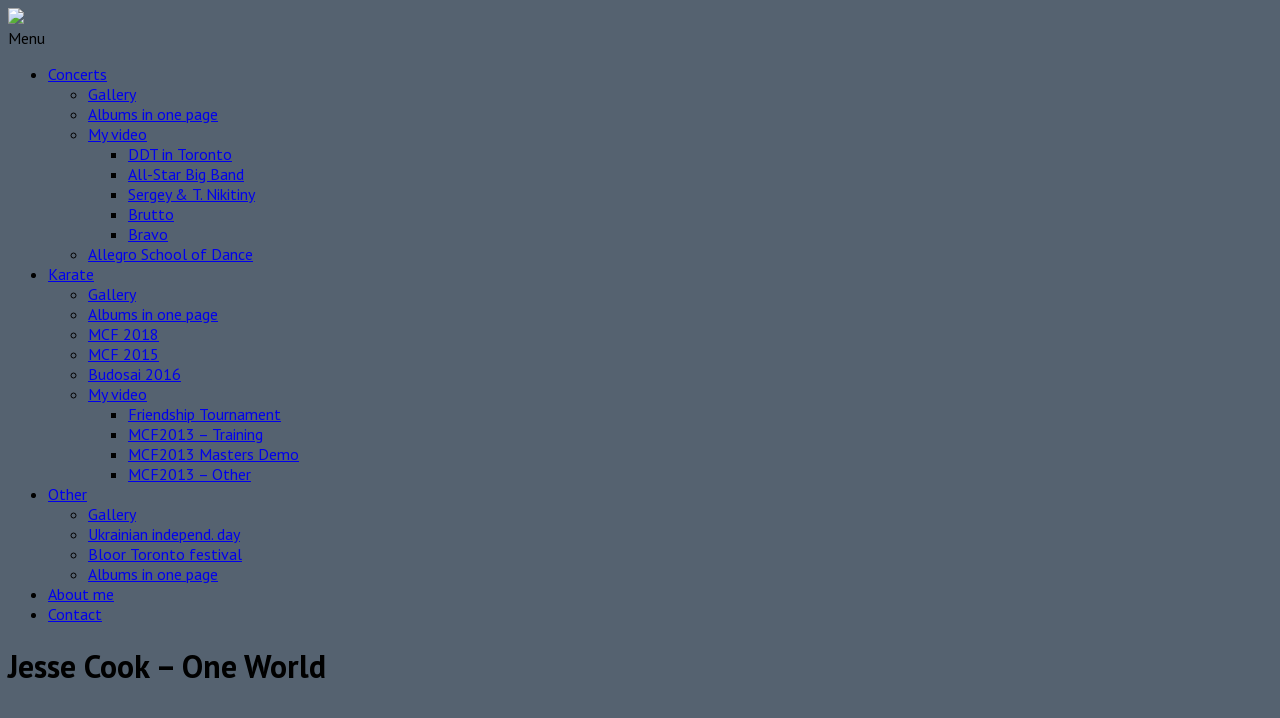

--- FILE ---
content_type: text/html; charset=UTF-8
request_url: https://r-lerman.ca/portfolio/jesse-cook/
body_size: 10779
content:
<!DOCTYPE html PUBLIC "-//W3C//DTD XHTML 1.0 Strict//EN" "http://www.w3.org/TR/xhtml1/DTD/xhtml1-strict.dtd">
<html xmlns="http://www.w3.org/1999/xhtml" lang="en-US">
<head>
	
<meta http-equiv="Content-Type"
	content="text/html; charset=UTF-8" />
<title>
Jesse Cook - One World - Roman Boldyrev Photography</title>
	
<!-- Description meta-->
<meta name="description" content="" />

<!-- Keywords-->
<meta name="keywords" content="Oakville events photographers, photographers in Oakville, sports games photography, dance performances photography, concerts photography, events photography, life event photography" />

	<!-- Mobile Devices Viewport Resset-->
	<meta name="viewport" content="width=device-width, initial-scale=0.9, maximum-scale=1">
	<meta name="apple-mobile-web-app-capable" content="yes">


<meta property="og:image" content="https://r-lerman.ca/wp-content/uploads/2016/01/Jesse-Cook-One-World-Oakville-18.12.2015-22.jpg"/><meta property="og:title" content="Jesse Cook - One World"/><meta property="og:url" content="https://r-lerman.ca/portfolio/jesse-cook/"/>
<!-- 
<link rel="alternate" type="application/rss+xml" title="Roman Boldyrev Photography RSS" href="https://r-lerman.ca/feed/" />
-->

<link rel="pingback" href="https://r-lerman.ca/xmlrpc.php" />
<link rel="stylesheet" href="https://r-lerman.ca/wp-content/themes/photolux/css/prettyPhoto.css" type="text/css" media="screen" charset="utf-8" />
<link rel="stylesheet" href="https://r-lerman.ca/wp-content/themes/photolux/css/nivo-slider.css" type="text/css" media="screen" charset="utf-8" />

<!--Google fonts-->
<link href='https://fonts.googleapis.com/css?family=PT+Sans:400,700' rel='stylesheet' type='text/css' />

<link rel="stylesheet" href="https://r-lerman.ca/wp-content/themes/photolux/style.css" type="text/css" media="screen" />
	<link rel="stylesheet" href="https://r-lerman.ca/wp-content/themes/photolux/css/dark-transparent-skin.css" type="text/css" media="screen" charset="utf-8" />
<!-- Custom Theme CSS -->
<style type="text/css">body {background-color:#556270;}h1,h2,h3,h4,h5,h6,.accordion-description a,#content-container .wp-pagenavi,#portfolio-categories ul li.selected,.table-title td,.table-description strong,table th,.tabs a{font-family:"PT Sans", "Arial Narrow", Verdana, Geneva, sans-serif;}body, .content-box .post-info{font-family:"PT Sans", "Arial Narrow", Verdana, Geneva, sans-serif;}#portfolio-categories{
margin-top:7px;
margin-bottom:20px;
}
 
#portfolio-categories ul {
display:block;
border-radius:3px;
}
 
#filter-btn{
visibility:hidden;
margin-left:-17px;
}

p.small
{
	margin: 10px 0;
}

.page #content-container {
    max-width: 980px !important;
}
.single-post #content-container {
    max-width: 980px !important;
}</style><link rel="shortcut icon" type="image/x-icon" href="https://r-lerman.ca/wp-content/pictures/rlerma_favicon.ico" />

<link rel="stylesheet" href="https://r-lerman.ca/wp-content/themes/photolux/css/responsive.css" type="text/css" media="screen" charset="utf-8" />
<meta name='robots' content='index, follow, max-image-preview:large, max-snippet:-1, max-video-preview:-1' />
	<style>img:is([sizes="auto" i], [sizes^="auto," i]) { contain-intrinsic-size: 3000px 1500px }</style>
	
	<!-- This site is optimized with the Yoast SEO plugin v26.3 - https://yoast.com/wordpress/plugins/seo/ -->
	<title>Jesse Cook - One World - Roman Boldyrev Photography</title>
	<link rel="canonical" href="https://r-lerman.ca/portfolio/jesse-cook/" />
	<meta property="og:locale" content="en_US" />
	<meta property="og:type" content="article" />
	<meta property="og:title" content="Jesse Cook - One World - Roman Boldyrev Photography" />
	<meta property="og:description" content="Oakville Centre for the Performing Arts, December 18, 2015. Band: Jesse Cook, Chris Church, Nicolas Hernandez, Chendy Leon Arocha and Dennis Mohammed All pictures: flic.kr/s/aHskrjzE34" />
	<meta property="og:url" content="https://r-lerman.ca/portfolio/jesse-cook/" />
	<meta property="og:site_name" content="Roman Boldyrev Photography" />
	<meta property="article:modified_time" content="2024-05-24T23:47:27+00:00" />
	<meta property="og:image" content="https://r-lerman.ca/wp-content/uploads/2016/01/Jesse-Cook-One-World-Oakville-18.12.2015-22-893x600.jpg" />
	<meta name="twitter:label1" content="Est. reading time" />
	<meta name="twitter:data1" content="1 minute" />
	<script type="application/ld+json" class="yoast-schema-graph">{"@context":"https://schema.org","@graph":[{"@type":"WebPage","@id":"https://r-lerman.ca/portfolio/jesse-cook/","url":"https://r-lerman.ca/portfolio/jesse-cook/","name":"Jesse Cook - One World - Roman Boldyrev Photography","isPartOf":{"@id":"https://r-lerman.ca/#website"},"datePublished":"2016-01-07T04:59:09+00:00","dateModified":"2024-05-24T23:47:27+00:00","breadcrumb":{"@id":"https://r-lerman.ca/portfolio/jesse-cook/#breadcrumb"},"inLanguage":"en-US","potentialAction":[{"@type":"ReadAction","target":["https://r-lerman.ca/portfolio/jesse-cook/"]}]},{"@type":"BreadcrumbList","@id":"https://r-lerman.ca/portfolio/jesse-cook/#breadcrumb","itemListElement":[{"@type":"ListItem","position":1,"name":"Home","item":"https://r-lerman.ca/"},{"@type":"ListItem","position":2,"name":"Jesse Cook &#8211; One World"}]},{"@type":"WebSite","@id":"https://r-lerman.ca/#website","url":"https://r-lerman.ca/","name":"Roman Boldyrev Photography","description":"","publisher":{"@id":"https://r-lerman.ca/#/schema/person/5dab12e03f72696ecf60b555504d01e0"},"potentialAction":[{"@type":"SearchAction","target":{"@type":"EntryPoint","urlTemplate":"https://r-lerman.ca/?s={search_term_string}"},"query-input":{"@type":"PropertyValueSpecification","valueRequired":true,"valueName":"search_term_string"}}],"inLanguage":"en-US"},{"@type":["Person","Organization"],"@id":"https://r-lerman.ca/#/schema/person/5dab12e03f72696ecf60b555504d01e0","name":"Roman Boldyrev","image":{"@type":"ImageObject","inLanguage":"en-US","@id":"https://r-lerman.ca/#/schema/person/image/","url":"https://secure.gravatar.com/avatar/4b7ff0d98a4704dad8458a46d3b1fdb31b5a3bd2ec7011d983a8362fe1a9c7aa?s=96&d=mm&r=g","contentUrl":"https://secure.gravatar.com/avatar/4b7ff0d98a4704dad8458a46d3b1fdb31b5a3bd2ec7011d983a8362fe1a9c7aa?s=96&d=mm&r=g","caption":"Roman Boldyrev"},"logo":{"@id":"https://r-lerman.ca/#/schema/person/image/"}}]}</script>
	<!-- / Yoast SEO plugin. -->


<link rel="alternate" type="application/rss+xml" title="Roman Boldyrev Photography &raquo; Feed" href="https://r-lerman.ca/feed/" />
<link rel="alternate" type="application/rss+xml" title="Roman Boldyrev Photography &raquo; Comments Feed" href="https://r-lerman.ca/comments/feed/" />
<link rel="alternate" type="application/rss+xml" title="Roman Boldyrev Photography &raquo; Jesse Cook &#8211; One World Comments Feed" href="https://r-lerman.ca/portfolio/jesse-cook/feed/" />
<script type="text/javascript">
/* <![CDATA[ */
window._wpemojiSettings = {"baseUrl":"https:\/\/s.w.org\/images\/core\/emoji\/16.0.1\/72x72\/","ext":".png","svgUrl":"https:\/\/s.w.org\/images\/core\/emoji\/16.0.1\/svg\/","svgExt":".svg","source":{"concatemoji":"https:\/\/r-lerman.ca\/wp-includes\/js\/wp-emoji-release.min.js?ver=c5cf28928c518e2bf834889c87cc6c15"}};
/*! This file is auto-generated */
!function(s,n){var o,i,e;function c(e){try{var t={supportTests:e,timestamp:(new Date).valueOf()};sessionStorage.setItem(o,JSON.stringify(t))}catch(e){}}function p(e,t,n){e.clearRect(0,0,e.canvas.width,e.canvas.height),e.fillText(t,0,0);var t=new Uint32Array(e.getImageData(0,0,e.canvas.width,e.canvas.height).data),a=(e.clearRect(0,0,e.canvas.width,e.canvas.height),e.fillText(n,0,0),new Uint32Array(e.getImageData(0,0,e.canvas.width,e.canvas.height).data));return t.every(function(e,t){return e===a[t]})}function u(e,t){e.clearRect(0,0,e.canvas.width,e.canvas.height),e.fillText(t,0,0);for(var n=e.getImageData(16,16,1,1),a=0;a<n.data.length;a++)if(0!==n.data[a])return!1;return!0}function f(e,t,n,a){switch(t){case"flag":return n(e,"\ud83c\udff3\ufe0f\u200d\u26a7\ufe0f","\ud83c\udff3\ufe0f\u200b\u26a7\ufe0f")?!1:!n(e,"\ud83c\udde8\ud83c\uddf6","\ud83c\udde8\u200b\ud83c\uddf6")&&!n(e,"\ud83c\udff4\udb40\udc67\udb40\udc62\udb40\udc65\udb40\udc6e\udb40\udc67\udb40\udc7f","\ud83c\udff4\u200b\udb40\udc67\u200b\udb40\udc62\u200b\udb40\udc65\u200b\udb40\udc6e\u200b\udb40\udc67\u200b\udb40\udc7f");case"emoji":return!a(e,"\ud83e\udedf")}return!1}function g(e,t,n,a){var r="undefined"!=typeof WorkerGlobalScope&&self instanceof WorkerGlobalScope?new OffscreenCanvas(300,150):s.createElement("canvas"),o=r.getContext("2d",{willReadFrequently:!0}),i=(o.textBaseline="top",o.font="600 32px Arial",{});return e.forEach(function(e){i[e]=t(o,e,n,a)}),i}function t(e){var t=s.createElement("script");t.src=e,t.defer=!0,s.head.appendChild(t)}"undefined"!=typeof Promise&&(o="wpEmojiSettingsSupports",i=["flag","emoji"],n.supports={everything:!0,everythingExceptFlag:!0},e=new Promise(function(e){s.addEventListener("DOMContentLoaded",e,{once:!0})}),new Promise(function(t){var n=function(){try{var e=JSON.parse(sessionStorage.getItem(o));if("object"==typeof e&&"number"==typeof e.timestamp&&(new Date).valueOf()<e.timestamp+604800&&"object"==typeof e.supportTests)return e.supportTests}catch(e){}return null}();if(!n){if("undefined"!=typeof Worker&&"undefined"!=typeof OffscreenCanvas&&"undefined"!=typeof URL&&URL.createObjectURL&&"undefined"!=typeof Blob)try{var e="postMessage("+g.toString()+"("+[JSON.stringify(i),f.toString(),p.toString(),u.toString()].join(",")+"));",a=new Blob([e],{type:"text/javascript"}),r=new Worker(URL.createObjectURL(a),{name:"wpTestEmojiSupports"});return void(r.onmessage=function(e){c(n=e.data),r.terminate(),t(n)})}catch(e){}c(n=g(i,f,p,u))}t(n)}).then(function(e){for(var t in e)n.supports[t]=e[t],n.supports.everything=n.supports.everything&&n.supports[t],"flag"!==t&&(n.supports.everythingExceptFlag=n.supports.everythingExceptFlag&&n.supports[t]);n.supports.everythingExceptFlag=n.supports.everythingExceptFlag&&!n.supports.flag,n.DOMReady=!1,n.readyCallback=function(){n.DOMReady=!0}}).then(function(){return e}).then(function(){var e;n.supports.everything||(n.readyCallback(),(e=n.source||{}).concatemoji?t(e.concatemoji):e.wpemoji&&e.twemoji&&(t(e.twemoji),t(e.wpemoji)))}))}((window,document),window._wpemojiSettings);
/* ]]> */
</script>

<style id='wp-emoji-styles-inline-css' type='text/css'>

	img.wp-smiley, img.emoji {
		display: inline !important;
		border: none !important;
		box-shadow: none !important;
		height: 1em !important;
		width: 1em !important;
		margin: 0 0.07em !important;
		vertical-align: -0.1em !important;
		background: none !important;
		padding: 0 !important;
	}
</style>
<link rel='stylesheet' id='wp-block-library-css' href='https://r-lerman.ca/wp-includes/css/dist/block-library/style.min.css?ver=c5cf28928c518e2bf834889c87cc6c15' type='text/css' media='all' />
<style id='classic-theme-styles-inline-css' type='text/css'>
/*! This file is auto-generated */
.wp-block-button__link{color:#fff;background-color:#32373c;border-radius:9999px;box-shadow:none;text-decoration:none;padding:calc(.667em + 2px) calc(1.333em + 2px);font-size:1.125em}.wp-block-file__button{background:#32373c;color:#fff;text-decoration:none}
</style>
<style id='global-styles-inline-css' type='text/css'>
:root{--wp--preset--aspect-ratio--square: 1;--wp--preset--aspect-ratio--4-3: 4/3;--wp--preset--aspect-ratio--3-4: 3/4;--wp--preset--aspect-ratio--3-2: 3/2;--wp--preset--aspect-ratio--2-3: 2/3;--wp--preset--aspect-ratio--16-9: 16/9;--wp--preset--aspect-ratio--9-16: 9/16;--wp--preset--color--black: #000000;--wp--preset--color--cyan-bluish-gray: #abb8c3;--wp--preset--color--white: #ffffff;--wp--preset--color--pale-pink: #f78da7;--wp--preset--color--vivid-red: #cf2e2e;--wp--preset--color--luminous-vivid-orange: #ff6900;--wp--preset--color--luminous-vivid-amber: #fcb900;--wp--preset--color--light-green-cyan: #7bdcb5;--wp--preset--color--vivid-green-cyan: #00d084;--wp--preset--color--pale-cyan-blue: #8ed1fc;--wp--preset--color--vivid-cyan-blue: #0693e3;--wp--preset--color--vivid-purple: #9b51e0;--wp--preset--gradient--vivid-cyan-blue-to-vivid-purple: linear-gradient(135deg,rgba(6,147,227,1) 0%,rgb(155,81,224) 100%);--wp--preset--gradient--light-green-cyan-to-vivid-green-cyan: linear-gradient(135deg,rgb(122,220,180) 0%,rgb(0,208,130) 100%);--wp--preset--gradient--luminous-vivid-amber-to-luminous-vivid-orange: linear-gradient(135deg,rgba(252,185,0,1) 0%,rgba(255,105,0,1) 100%);--wp--preset--gradient--luminous-vivid-orange-to-vivid-red: linear-gradient(135deg,rgba(255,105,0,1) 0%,rgb(207,46,46) 100%);--wp--preset--gradient--very-light-gray-to-cyan-bluish-gray: linear-gradient(135deg,rgb(238,238,238) 0%,rgb(169,184,195) 100%);--wp--preset--gradient--cool-to-warm-spectrum: linear-gradient(135deg,rgb(74,234,220) 0%,rgb(151,120,209) 20%,rgb(207,42,186) 40%,rgb(238,44,130) 60%,rgb(251,105,98) 80%,rgb(254,248,76) 100%);--wp--preset--gradient--blush-light-purple: linear-gradient(135deg,rgb(255,206,236) 0%,rgb(152,150,240) 100%);--wp--preset--gradient--blush-bordeaux: linear-gradient(135deg,rgb(254,205,165) 0%,rgb(254,45,45) 50%,rgb(107,0,62) 100%);--wp--preset--gradient--luminous-dusk: linear-gradient(135deg,rgb(255,203,112) 0%,rgb(199,81,192) 50%,rgb(65,88,208) 100%);--wp--preset--gradient--pale-ocean: linear-gradient(135deg,rgb(255,245,203) 0%,rgb(182,227,212) 50%,rgb(51,167,181) 100%);--wp--preset--gradient--electric-grass: linear-gradient(135deg,rgb(202,248,128) 0%,rgb(113,206,126) 100%);--wp--preset--gradient--midnight: linear-gradient(135deg,rgb(2,3,129) 0%,rgb(40,116,252) 100%);--wp--preset--font-size--small: 13px;--wp--preset--font-size--medium: 20px;--wp--preset--font-size--large: 36px;--wp--preset--font-size--x-large: 42px;--wp--preset--spacing--20: 0.44rem;--wp--preset--spacing--30: 0.67rem;--wp--preset--spacing--40: 1rem;--wp--preset--spacing--50: 1.5rem;--wp--preset--spacing--60: 2.25rem;--wp--preset--spacing--70: 3.38rem;--wp--preset--spacing--80: 5.06rem;--wp--preset--shadow--natural: 6px 6px 9px rgba(0, 0, 0, 0.2);--wp--preset--shadow--deep: 12px 12px 50px rgba(0, 0, 0, 0.4);--wp--preset--shadow--sharp: 6px 6px 0px rgba(0, 0, 0, 0.2);--wp--preset--shadow--outlined: 6px 6px 0px -3px rgba(255, 255, 255, 1), 6px 6px rgba(0, 0, 0, 1);--wp--preset--shadow--crisp: 6px 6px 0px rgba(0, 0, 0, 1);}:where(.is-layout-flex){gap: 0.5em;}:where(.is-layout-grid){gap: 0.5em;}body .is-layout-flex{display: flex;}.is-layout-flex{flex-wrap: wrap;align-items: center;}.is-layout-flex > :is(*, div){margin: 0;}body .is-layout-grid{display: grid;}.is-layout-grid > :is(*, div){margin: 0;}:where(.wp-block-columns.is-layout-flex){gap: 2em;}:where(.wp-block-columns.is-layout-grid){gap: 2em;}:where(.wp-block-post-template.is-layout-flex){gap: 1.25em;}:where(.wp-block-post-template.is-layout-grid){gap: 1.25em;}.has-black-color{color: var(--wp--preset--color--black) !important;}.has-cyan-bluish-gray-color{color: var(--wp--preset--color--cyan-bluish-gray) !important;}.has-white-color{color: var(--wp--preset--color--white) !important;}.has-pale-pink-color{color: var(--wp--preset--color--pale-pink) !important;}.has-vivid-red-color{color: var(--wp--preset--color--vivid-red) !important;}.has-luminous-vivid-orange-color{color: var(--wp--preset--color--luminous-vivid-orange) !important;}.has-luminous-vivid-amber-color{color: var(--wp--preset--color--luminous-vivid-amber) !important;}.has-light-green-cyan-color{color: var(--wp--preset--color--light-green-cyan) !important;}.has-vivid-green-cyan-color{color: var(--wp--preset--color--vivid-green-cyan) !important;}.has-pale-cyan-blue-color{color: var(--wp--preset--color--pale-cyan-blue) !important;}.has-vivid-cyan-blue-color{color: var(--wp--preset--color--vivid-cyan-blue) !important;}.has-vivid-purple-color{color: var(--wp--preset--color--vivid-purple) !important;}.has-black-background-color{background-color: var(--wp--preset--color--black) !important;}.has-cyan-bluish-gray-background-color{background-color: var(--wp--preset--color--cyan-bluish-gray) !important;}.has-white-background-color{background-color: var(--wp--preset--color--white) !important;}.has-pale-pink-background-color{background-color: var(--wp--preset--color--pale-pink) !important;}.has-vivid-red-background-color{background-color: var(--wp--preset--color--vivid-red) !important;}.has-luminous-vivid-orange-background-color{background-color: var(--wp--preset--color--luminous-vivid-orange) !important;}.has-luminous-vivid-amber-background-color{background-color: var(--wp--preset--color--luminous-vivid-amber) !important;}.has-light-green-cyan-background-color{background-color: var(--wp--preset--color--light-green-cyan) !important;}.has-vivid-green-cyan-background-color{background-color: var(--wp--preset--color--vivid-green-cyan) !important;}.has-pale-cyan-blue-background-color{background-color: var(--wp--preset--color--pale-cyan-blue) !important;}.has-vivid-cyan-blue-background-color{background-color: var(--wp--preset--color--vivid-cyan-blue) !important;}.has-vivid-purple-background-color{background-color: var(--wp--preset--color--vivid-purple) !important;}.has-black-border-color{border-color: var(--wp--preset--color--black) !important;}.has-cyan-bluish-gray-border-color{border-color: var(--wp--preset--color--cyan-bluish-gray) !important;}.has-white-border-color{border-color: var(--wp--preset--color--white) !important;}.has-pale-pink-border-color{border-color: var(--wp--preset--color--pale-pink) !important;}.has-vivid-red-border-color{border-color: var(--wp--preset--color--vivid-red) !important;}.has-luminous-vivid-orange-border-color{border-color: var(--wp--preset--color--luminous-vivid-orange) !important;}.has-luminous-vivid-amber-border-color{border-color: var(--wp--preset--color--luminous-vivid-amber) !important;}.has-light-green-cyan-border-color{border-color: var(--wp--preset--color--light-green-cyan) !important;}.has-vivid-green-cyan-border-color{border-color: var(--wp--preset--color--vivid-green-cyan) !important;}.has-pale-cyan-blue-border-color{border-color: var(--wp--preset--color--pale-cyan-blue) !important;}.has-vivid-cyan-blue-border-color{border-color: var(--wp--preset--color--vivid-cyan-blue) !important;}.has-vivid-purple-border-color{border-color: var(--wp--preset--color--vivid-purple) !important;}.has-vivid-cyan-blue-to-vivid-purple-gradient-background{background: var(--wp--preset--gradient--vivid-cyan-blue-to-vivid-purple) !important;}.has-light-green-cyan-to-vivid-green-cyan-gradient-background{background: var(--wp--preset--gradient--light-green-cyan-to-vivid-green-cyan) !important;}.has-luminous-vivid-amber-to-luminous-vivid-orange-gradient-background{background: var(--wp--preset--gradient--luminous-vivid-amber-to-luminous-vivid-orange) !important;}.has-luminous-vivid-orange-to-vivid-red-gradient-background{background: var(--wp--preset--gradient--luminous-vivid-orange-to-vivid-red) !important;}.has-very-light-gray-to-cyan-bluish-gray-gradient-background{background: var(--wp--preset--gradient--very-light-gray-to-cyan-bluish-gray) !important;}.has-cool-to-warm-spectrum-gradient-background{background: var(--wp--preset--gradient--cool-to-warm-spectrum) !important;}.has-blush-light-purple-gradient-background{background: var(--wp--preset--gradient--blush-light-purple) !important;}.has-blush-bordeaux-gradient-background{background: var(--wp--preset--gradient--blush-bordeaux) !important;}.has-luminous-dusk-gradient-background{background: var(--wp--preset--gradient--luminous-dusk) !important;}.has-pale-ocean-gradient-background{background: var(--wp--preset--gradient--pale-ocean) !important;}.has-electric-grass-gradient-background{background: var(--wp--preset--gradient--electric-grass) !important;}.has-midnight-gradient-background{background: var(--wp--preset--gradient--midnight) !important;}.has-small-font-size{font-size: var(--wp--preset--font-size--small) !important;}.has-medium-font-size{font-size: var(--wp--preset--font-size--medium) !important;}.has-large-font-size{font-size: var(--wp--preset--font-size--large) !important;}.has-x-large-font-size{font-size: var(--wp--preset--font-size--x-large) !important;}
:where(.wp-block-post-template.is-layout-flex){gap: 1.25em;}:where(.wp-block-post-template.is-layout-grid){gap: 1.25em;}
:where(.wp-block-columns.is-layout-flex){gap: 2em;}:where(.wp-block-columns.is-layout-grid){gap: 2em;}
:root :where(.wp-block-pullquote){font-size: 1.5em;line-height: 1.6;}
</style>
<link rel='stylesheet' id='justifiedGallery-css' href='https://r-lerman.ca/wp-content/plugins/flickr-justified-gallery/css/justifiedGallery.min.css?ver=v3.6' type='text/css' media='all' />
<link rel='stylesheet' id='flickrJustifiedGalleryWPPlugin-css' href='https://r-lerman.ca/wp-content/plugins/flickr-justified-gallery/css/flickrJustifiedGalleryWPPlugin.css?ver=v3.6' type='text/css' media='all' />
<link rel='stylesheet' id='colorbox-css' href='https://r-lerman.ca/wp-content/plugins/flickr-justified-gallery/lightboxes/colorbox/colorbox.css?ver=c5cf28928c518e2bf834889c87cc6c15' type='text/css' media='all' />
<link rel='stylesheet' id='swipebox-css' href='https://r-lerman.ca/wp-content/plugins/flickr-justified-gallery/lightboxes/swipebox/css/swipebox.min.css?ver=c5cf28928c518e2bf834889c87cc6c15' type='text/css' media='all' />
<script type="text/javascript" src="https://r-lerman.ca/wp-includes/js/jquery/jquery.min.js?ver=3.7.1" id="jquery-core-js"></script>
<script type="text/javascript" src="https://r-lerman.ca/wp-includes/js/jquery/jquery-migrate.min.js?ver=3.4.1" id="jquery-migrate-js"></script>
<script type="text/javascript" src="https://r-lerman.ca/wp-content/themes/photolux/js/main.js?ver=c5cf28928c518e2bf834889c87cc6c15" id="pexeto-main-js"></script>
<link rel="https://api.w.org/" href="https://r-lerman.ca/wp-json/" /><link rel="EditURI" type="application/rsd+xml" title="RSD" href="https://r-lerman.ca/xmlrpc.php?rsd" />
<link rel="alternate" title="oEmbed (JSON)" type="application/json+oembed" href="https://r-lerman.ca/wp-json/oembed/1.0/embed?url=https%3A%2F%2Fr-lerman.ca%2Fportfolio%2Fjesse-cook%2F" />
<link rel="alternate" title="oEmbed (XML)" type="text/xml+oembed" href="https://r-lerman.ca/wp-json/oembed/1.0/embed?url=https%3A%2F%2Fr-lerman.ca%2Fportfolio%2Fjesse-cook%2F&#038;format=xml" />


<script type="text/javascript">
pexetoSite.ajaxurl="https://r-lerman.ca/wp-admin/admin-ajax.php";
pexetoSite.enableCufon="off";
pexetoSite.lightboxStyle="dark_rounded";
pexetoSite.desaturateServices=true;
pexetoSite.responsiveLayout = true;
pexetoSite.disableRightClick=false;
pexetoSite.rightClickMessage="";
jQuery(document).ready(function($){
	pexetoSite.initSite();
});
</script>


	
<!-- enables nested comments in WP 2.7 -->

<!--[if lte IE 7]>
<link href="https://r-lerman.ca/wp-content/themes/photolux/css/style_ie7.css" rel="stylesheet" type="text/css" />  
<![endif]-->
<!--[if lte IE 8]>
	<style type="text/css">
		#main-container {
		min-width: 1045px;
	}

	</style>
<![endif]-->


</head>
<body data-rsssl=1 class="wp-singular portfolio-template-default single single-portfolio postid-1582 wp-theme-photolux">

<div id="main-container">

<!--HEADER -->
	<div id="header">
		<div id="logo-container">
						<a href="https://r-lerman.ca"><img src="https://r-lerman.ca/wp-content/pictures/logo2.png" /></a>
		</div>
		 <div class="mobile-nav">
			<span class="mob-nav-btn">Menu</span>
		</div>
		<div class="clear"></div>
 		<div id="navigation-container">
			<div id="menu-container">
	        	<div id="menu">
				<div class="menu-main-container"><ul id="menu-main" class="menu"><li id="menu-item-778" class="menu-item menu-item-type-post_type menu-item-object-page menu-item-home menu-item-has-children menu-item-778"><a href="https://r-lerman.ca/">Concerts</a>
<ul class="sub-menu">
	<li id="menu-item-788" class="menu-item menu-item-type-post_type menu-item-object-page menu-item-home menu-item-788"><a href="https://r-lerman.ca/">Gallery</a></li>
	<li id="menu-item-784" class="menu-item menu-item-type-post_type menu-item-object-page menu-item-784"><a href="https://r-lerman.ca/concerts/albums/">Albums in one page</a></li>
	<li id="menu-item-811" class="menu-item menu-item-type-post_type menu-item-object-page menu-item-has-children menu-item-811"><a href="https://r-lerman.ca/concerts/video/">My video</a>
	<ul class="sub-menu">
		<li id="menu-item-796" class="menu-item menu-item-type-post_type menu-item-object-page menu-item-796"><a href="https://r-lerman.ca/concerts/video/ddt/">DDT in Toronto</a></li>
		<li id="menu-item-803" class="menu-item menu-item-type-post_type menu-item-object-page menu-item-803"><a href="https://r-lerman.ca/concerts/video/all-star-big-band/">All-Star Big Band</a></li>
		<li id="menu-item-808" class="menu-item menu-item-type-post_type menu-item-object-page menu-item-808"><a href="https://r-lerman.ca/concerts/video/nikitiny/">Sergey &#038; T. Nikitiny</a></li>
		<li id="menu-item-2817" class="menu-item menu-item-type-post_type menu-item-object-page menu-item-2817"><a href="https://r-lerman.ca/concerts/video/brutto/">Brutto</a></li>
		<li id="menu-item-2820" class="menu-item menu-item-type-post_type menu-item-object-page menu-item-2820"><a href="https://r-lerman.ca/concerts/video/bravo/">Bravo</a></li>
	</ul>
</li>
	<li id="menu-item-1802" class="menu-item menu-item-type-post_type menu-item-object-page menu-item-1802"><a href="https://r-lerman.ca/allegro/">Allegro School of Dance</a></li>
</ul>
</li>
<li id="menu-item-502" class="menu-item menu-item-type-post_type menu-item-object-page menu-item-has-children menu-item-502"><a href="https://r-lerman.ca/karate/">Karate</a>
<ul class="sub-menu">
	<li id="menu-item-673" class="menu-item menu-item-type-post_type menu-item-object-page menu-item-673"><a href="https://r-lerman.ca/karate/">Gallery</a></li>
	<li id="menu-item-718" class="menu-item menu-item-type-post_type menu-item-object-page menu-item-718"><a href="https://r-lerman.ca/karate/albums/">Albums in one page</a></li>
	<li id="menu-item-3555" class="menu-item menu-item-type-post_type menu-item-object-page menu-item-3555"><a href="https://r-lerman.ca/mcf2018/">MCF 2018</a></li>
	<li id="menu-item-1416" class="menu-item menu-item-type-post_type menu-item-object-page menu-item-1416"><a href="https://r-lerman.ca/mcf2015/">MCF 2015</a></li>
	<li id="menu-item-2193" class="menu-item menu-item-type-post_type menu-item-object-page menu-item-2193"><a href="https://r-lerman.ca/budosai-2016/">Budosai 2016</a></li>
	<li id="menu-item-677" class="menu-item menu-item-type-post_type menu-item-object-page menu-item-has-children menu-item-677"><a href="https://r-lerman.ca/karate/video/">My video</a>
	<ul class="sub-menu">
		<li id="menu-item-670" class="menu-item menu-item-type-post_type menu-item-object-page menu-item-670"><a href="https://r-lerman.ca/karate/video/tournament-12/">Friendship Tournament</a></li>
		<li id="menu-item-692" class="menu-item menu-item-type-post_type menu-item-object-page menu-item-692"><a href="https://r-lerman.ca/karate/video/mcf2013-training/">MCF2013 &#8211; Training</a></li>
		<li id="menu-item-691" class="menu-item menu-item-type-post_type menu-item-object-page menu-item-691"><a href="https://r-lerman.ca/karate/video/mcf2013-masters-demo/">MCF2013 Masters Demo</a></li>
		<li id="menu-item-690" class="menu-item menu-item-type-post_type menu-item-object-page menu-item-690"><a href="https://r-lerman.ca/karate/video/mcf2013-other/">MCF2013 &#8211; Other</a></li>
	</ul>
</li>
</ul>
</li>
<li id="menu-item-5" class="menu-item menu-item-type-custom menu-item-object-custom menu-item-has-children menu-item-5"><a href="https://r-lerman.ca/gallery">Other</a>
<ul class="sub-menu">
	<li id="menu-item-2858" class="menu-item menu-item-type-post_type menu-item-object-page menu-item-2858"><a href="https://r-lerman.ca/gallery/">Gallery</a></li>
	<li id="menu-item-6267" class="menu-item menu-item-type-post_type menu-item-object-page menu-item-6267"><a href="https://r-lerman.ca/gallery/ukrainian-independence-day/">Ukrainian independ. day</a></li>
	<li id="menu-item-6289" class="menu-item menu-item-type-post_type menu-item-object-page menu-item-6289"><a href="https://r-lerman.ca/gallery/bloor-west-village-toronto-ukrainian-festival/">Bloor Toronto festival</a></li>
	<li id="menu-item-444" class="menu-item menu-item-type-post_type menu-item-object-page menu-item-444"><a href="https://r-lerman.ca/gallery/albums/">Albums in one page</a></li>
</ul>
</li>
<li id="menu-item-228" class="menu-item menu-item-type-post_type menu-item-object-page menu-item-228"><a href="https://r-lerman.ca/about-me/">About me</a></li>
<li id="menu-item-11" class="menu-item menu-item-type-post_type menu-item-object-page menu-item-11"><a href="https://r-lerman.ca/contact/">Contact</a></li>
</ul></div>				</div>
	        </div>
	        <div class="clear"></div>     
    	</div> 
	    <div class="clear"></div>       
	    <div id="navigation-line"></div>
	</div> <!-- end #header -->

<div id="content-container" class="layout-full">
<div id="full-width">	  	<h1 class="page-heading">Jesse Cook &#8211; One World</h1><div class="double-line margin-line"></div>
	  				<img class="img-frame" src="" />
		<p>Oakville Centre for the Performing Arts, December 18, 2015.</p>
<p>Band: Jesse Cook, Chris Church, Nicolas Hernandez, Chendy Leon Arocha and Dennis Mohammed</p>
<p>All pictures: <a href="https://flic.kr/s/aHskrjzE34" rel="nofollow noopener" target="_blank">flic.kr/s/aHskrjzE34</a></p>
<div id="dgwt-jg-1" class='dgwt-jg-gallery dgwt-jg-1 dgwt-jg-lightbox-photoswipe dgwt-jg-effect-layla' data-last_row='nojustify' data-margin='5' data-border='-1' data-row_height='250' data-max_row_height='9999' data-max_row_height_mobile='9999'><figure  class='dgwt-jg-item' data-size='1607x1080' data-sub-html=''><a  href='https://r-lerman.ca/wp-content/uploads/2016/01/Jesse-Cook-One-World-Oakville-18.12.2015-22.jpg'><img decoding="async" src="https://r-lerman.ca/wp-content/uploads/2016/01/Jesse-Cook-One-World-Oakville-18.12.2015-22-893x600.jpg" data-jg-srcset="https://r-lerman.ca/wp-content/uploads/2016/01/Jesse-Cook-One-World-Oakville-18.12.2015-22-893x600.jpg 893w, https://r-lerman.ca/wp-content/uploads/2016/01/Jesse-Cook-One-World-Oakville-18.12.2015-22.jpg 1607w" sizes="(max-width: 893px) 100vw, 893px" /><figcaption class="dgwt-jg-caption"><span class="dgwt-jg-caption__icon"><svg width="29" height="29" xmlns="http://www.w3.org/2000/svg">
    <g>
        <line stroke-linecap="null" stroke-linejoin="null" y2="29.302036" x2="14.46875" y1="-0.034375" x1="14.46875" fill-opacity="null" stroke-opacity="null" stroke-width="1.5" stroke="#FFFFFF" fill="none"/>
        <line stroke-linecap="null" stroke-linejoin="null" y2="14.590625" x2="29.290947" y1="14.590625" x1="-0.09375" fill-opacity="null" stroke-opacity="null" stroke-width="1.5" stroke="#FFFFFF" fill="none"/>
    </g>
</svg></span></figcaption></a></figure><figure  class='dgwt-jg-item' data-size='1341x1080' data-sub-html=''><a  href='https://r-lerman.ca/wp-content/uploads/2016/01/Jesse-Cook-One-World-Oakville-18.12.2015-02.jpg'><img decoding="async" src="https://r-lerman.ca/wp-content/uploads/2016/01/Jesse-Cook-One-World-Oakville-18.12.2015-02-745x600.jpg" data-jg-srcset="https://r-lerman.ca/wp-content/uploads/2016/01/Jesse-Cook-One-World-Oakville-18.12.2015-02-745x600.jpg 745w, https://r-lerman.ca/wp-content/uploads/2016/01/Jesse-Cook-One-World-Oakville-18.12.2015-02.jpg 1341w" sizes="(max-width: 745px) 100vw, 745px" /><figcaption class="dgwt-jg-caption"><span class="dgwt-jg-caption__icon"><svg width="29" height="29" xmlns="http://www.w3.org/2000/svg">
    <g>
        <line stroke-linecap="null" stroke-linejoin="null" y2="29.302036" x2="14.46875" y1="-0.034375" x1="14.46875" fill-opacity="null" stroke-opacity="null" stroke-width="1.5" stroke="#FFFFFF" fill="none"/>
        <line stroke-linecap="null" stroke-linejoin="null" y2="14.590625" x2="29.290947" y1="14.590625" x1="-0.09375" fill-opacity="null" stroke-opacity="null" stroke-width="1.5" stroke="#FFFFFF" fill="none"/>
    </g>
</svg></span></figcaption></a></figure><figure  class='dgwt-jg-item' data-size='1383x1080' data-sub-html=''><a  href='https://r-lerman.ca/wp-content/uploads/2016/01/Jesse-Cook-One-World-Oakville-18.12.2015-03.jpg'><img decoding="async" src="https://r-lerman.ca/wp-content/uploads/2016/01/Jesse-Cook-One-World-Oakville-18.12.2015-03-768x600.jpg" data-jg-srcset="https://r-lerman.ca/wp-content/uploads/2016/01/Jesse-Cook-One-World-Oakville-18.12.2015-03-768x600.jpg 768w, https://r-lerman.ca/wp-content/uploads/2016/01/Jesse-Cook-One-World-Oakville-18.12.2015-03.jpg 1383w" sizes="(max-width: 768px) 100vw, 768px" /><figcaption class="dgwt-jg-caption"><span class="dgwt-jg-caption__icon"><svg width="29" height="29" xmlns="http://www.w3.org/2000/svg">
    <g>
        <line stroke-linecap="null" stroke-linejoin="null" y2="29.302036" x2="14.46875" y1="-0.034375" x1="14.46875" fill-opacity="null" stroke-opacity="null" stroke-width="1.5" stroke="#FFFFFF" fill="none"/>
        <line stroke-linecap="null" stroke-linejoin="null" y2="14.590625" x2="29.290947" y1="14.590625" x1="-0.09375" fill-opacity="null" stroke-opacity="null" stroke-width="1.5" stroke="#FFFFFF" fill="none"/>
    </g>
</svg></span></figcaption></a></figure><figure  class='dgwt-jg-item' data-size='1865x1080' data-sub-html=''><a  href='https://r-lerman.ca/wp-content/uploads/2016/01/Jesse-Cook-One-World-Oakville-18.12.2015-04.jpg'><img decoding="async" src="https://r-lerman.ca/wp-content/uploads/2016/01/Jesse-Cook-One-World-Oakville-18.12.2015-04-900x521.jpg" data-jg-srcset="https://r-lerman.ca/wp-content/uploads/2016/01/Jesse-Cook-One-World-Oakville-18.12.2015-04-900x521.jpg 900w, https://r-lerman.ca/wp-content/uploads/2016/01/Jesse-Cook-One-World-Oakville-18.12.2015-04.jpg 1865w, https://r-lerman.ca/wp-content/uploads/2016/01/Jesse-Cook-One-World-Oakville-18.12.2015-04-322x185.jpg 322w" sizes="(max-width: 900px) 100vw, 900px" /><figcaption class="dgwt-jg-caption"><span class="dgwt-jg-caption__icon"><svg width="29" height="29" xmlns="http://www.w3.org/2000/svg">
    <g>
        <line stroke-linecap="null" stroke-linejoin="null" y2="29.302036" x2="14.46875" y1="-0.034375" x1="14.46875" fill-opacity="null" stroke-opacity="null" stroke-width="1.5" stroke="#FFFFFF" fill="none"/>
        <line stroke-linecap="null" stroke-linejoin="null" y2="14.590625" x2="29.290947" y1="14.590625" x1="-0.09375" fill-opacity="null" stroke-opacity="null" stroke-width="1.5" stroke="#FFFFFF" fill="none"/>
    </g>
</svg></span></figcaption></a></figure><figure  class='dgwt-jg-item' data-size='1200x1080' data-sub-html=''><a  href='https://r-lerman.ca/wp-content/uploads/2016/01/Jesse-Cook-One-World-Oakville-18.12.2015-05.jpg'><img decoding="async" src="https://r-lerman.ca/wp-content/uploads/2016/01/Jesse-Cook-One-World-Oakville-18.12.2015-05-667x600.jpg" data-jg-srcset="https://r-lerman.ca/wp-content/uploads/2016/01/Jesse-Cook-One-World-Oakville-18.12.2015-05-667x600.jpg 667w, https://r-lerman.ca/wp-content/uploads/2016/01/Jesse-Cook-One-World-Oakville-18.12.2015-05.jpg 1200w" sizes="(max-width: 667px) 100vw, 667px" /><figcaption class="dgwt-jg-caption"><span class="dgwt-jg-caption__icon"><svg width="29" height="29" xmlns="http://www.w3.org/2000/svg">
    <g>
        <line stroke-linecap="null" stroke-linejoin="null" y2="29.302036" x2="14.46875" y1="-0.034375" x1="14.46875" fill-opacity="null" stroke-opacity="null" stroke-width="1.5" stroke="#FFFFFF" fill="none"/>
        <line stroke-linecap="null" stroke-linejoin="null" y2="14.590625" x2="29.290947" y1="14.590625" x1="-0.09375" fill-opacity="null" stroke-opacity="null" stroke-width="1.5" stroke="#FFFFFF" fill="none"/>
    </g>
</svg></span></figcaption></a></figure><figure  class='dgwt-jg-item' data-size='1461x1080' data-sub-html=''><a  href='https://r-lerman.ca/wp-content/uploads/2016/01/Jesse-Cook-One-World-Oakville-18.12.2015-07.jpg'><img decoding="async" src="https://r-lerman.ca/wp-content/uploads/2016/01/Jesse-Cook-One-World-Oakville-18.12.2015-07-812x600.jpg" data-jg-srcset="https://r-lerman.ca/wp-content/uploads/2016/01/Jesse-Cook-One-World-Oakville-18.12.2015-07-812x600.jpg 812w, https://r-lerman.ca/wp-content/uploads/2016/01/Jesse-Cook-One-World-Oakville-18.12.2015-07.jpg 1461w" sizes="(max-width: 812px) 100vw, 812px" /><figcaption class="dgwt-jg-caption"><span class="dgwt-jg-caption__icon"><svg width="29" height="29" xmlns="http://www.w3.org/2000/svg">
    <g>
        <line stroke-linecap="null" stroke-linejoin="null" y2="29.302036" x2="14.46875" y1="-0.034375" x1="14.46875" fill-opacity="null" stroke-opacity="null" stroke-width="1.5" stroke="#FFFFFF" fill="none"/>
        <line stroke-linecap="null" stroke-linejoin="null" y2="14.590625" x2="29.290947" y1="14.590625" x1="-0.09375" fill-opacity="null" stroke-opacity="null" stroke-width="1.5" stroke="#FFFFFF" fill="none"/>
    </g>
</svg></span></figcaption></a></figure><figure  class='dgwt-jg-item' data-size='1395x1080' data-sub-html=''><a  href='https://r-lerman.ca/wp-content/uploads/2016/01/Jesse-Cook-One-World-Oakville-18.12.2015-08.jpg'><img decoding="async" src="https://r-lerman.ca/wp-content/uploads/2016/01/Jesse-Cook-One-World-Oakville-18.12.2015-08-775x600.jpg" data-jg-srcset="https://r-lerman.ca/wp-content/uploads/2016/01/Jesse-Cook-One-World-Oakville-18.12.2015-08-775x600.jpg 775w, https://r-lerman.ca/wp-content/uploads/2016/01/Jesse-Cook-One-World-Oakville-18.12.2015-08.jpg 1395w" sizes="(max-width: 775px) 100vw, 775px" /><figcaption class="dgwt-jg-caption"><span class="dgwt-jg-caption__icon"><svg width="29" height="29" xmlns="http://www.w3.org/2000/svg">
    <g>
        <line stroke-linecap="null" stroke-linejoin="null" y2="29.302036" x2="14.46875" y1="-0.034375" x1="14.46875" fill-opacity="null" stroke-opacity="null" stroke-width="1.5" stroke="#FFFFFF" fill="none"/>
        <line stroke-linecap="null" stroke-linejoin="null" y2="14.590625" x2="29.290947" y1="14.590625" x1="-0.09375" fill-opacity="null" stroke-opacity="null" stroke-width="1.5" stroke="#FFFFFF" fill="none"/>
    </g>
</svg></span></figcaption></a></figure><figure  class='dgwt-jg-item' data-size='1830x1080' data-sub-html=''><a  href='https://r-lerman.ca/wp-content/uploads/2016/01/Jesse-Cook-One-World-Oakville-18.12.2015-10.jpg'><img decoding="async" src="https://r-lerman.ca/wp-content/uploads/2016/01/Jesse-Cook-One-World-Oakville-18.12.2015-10-900x531.jpg" data-jg-srcset="https://r-lerman.ca/wp-content/uploads/2016/01/Jesse-Cook-One-World-Oakville-18.12.2015-10-900x531.jpg 900w, https://r-lerman.ca/wp-content/uploads/2016/01/Jesse-Cook-One-World-Oakville-18.12.2015-10.jpg 1830w" sizes="(max-width: 900px) 100vw, 900px" /><figcaption class="dgwt-jg-caption"><span class="dgwt-jg-caption__icon"><svg width="29" height="29" xmlns="http://www.w3.org/2000/svg">
    <g>
        <line stroke-linecap="null" stroke-linejoin="null" y2="29.302036" x2="14.46875" y1="-0.034375" x1="14.46875" fill-opacity="null" stroke-opacity="null" stroke-width="1.5" stroke="#FFFFFF" fill="none"/>
        <line stroke-linecap="null" stroke-linejoin="null" y2="14.590625" x2="29.290947" y1="14.590625" x1="-0.09375" fill-opacity="null" stroke-opacity="null" stroke-width="1.5" stroke="#FFFFFF" fill="none"/>
    </g>
</svg></span></figcaption></a></figure><figure  class='dgwt-jg-item' data-size='1147x1080' data-sub-html=''><a  href='https://r-lerman.ca/wp-content/uploads/2016/01/Jesse-Cook-One-World-Oakville-18.12.2015-11.jpg'><img decoding="async" src="https://r-lerman.ca/wp-content/uploads/2016/01/Jesse-Cook-One-World-Oakville-18.12.2015-11-637x600.jpg" data-jg-srcset="https://r-lerman.ca/wp-content/uploads/2016/01/Jesse-Cook-One-World-Oakville-18.12.2015-11-637x600.jpg 637w, https://r-lerman.ca/wp-content/uploads/2016/01/Jesse-Cook-One-World-Oakville-18.12.2015-11.jpg 1147w" sizes="(max-width: 637px) 100vw, 637px" /><figcaption class="dgwt-jg-caption"><span class="dgwt-jg-caption__icon"><svg width="29" height="29" xmlns="http://www.w3.org/2000/svg">
    <g>
        <line stroke-linecap="null" stroke-linejoin="null" y2="29.302036" x2="14.46875" y1="-0.034375" x1="14.46875" fill-opacity="null" stroke-opacity="null" stroke-width="1.5" stroke="#FFFFFF" fill="none"/>
        <line stroke-linecap="null" stroke-linejoin="null" y2="14.590625" x2="29.290947" y1="14.590625" x1="-0.09375" fill-opacity="null" stroke-opacity="null" stroke-width="1.5" stroke="#FFFFFF" fill="none"/>
    </g>
</svg></span></figcaption></a></figure><figure  class='dgwt-jg-item' data-size='1216x1080' data-sub-html=''><a  href='https://r-lerman.ca/wp-content/uploads/2016/01/Jesse-Cook-One-World-Oakville-18.12.2015-06.jpg'><img decoding="async" src="https://r-lerman.ca/wp-content/uploads/2016/01/Jesse-Cook-One-World-Oakville-18.12.2015-06-676x600.jpg" data-jg-srcset="https://r-lerman.ca/wp-content/uploads/2016/01/Jesse-Cook-One-World-Oakville-18.12.2015-06-676x600.jpg 676w, https://r-lerman.ca/wp-content/uploads/2016/01/Jesse-Cook-One-World-Oakville-18.12.2015-06.jpg 1216w" sizes="(max-width: 676px) 100vw, 676px" /><figcaption class="dgwt-jg-caption"><span class="dgwt-jg-caption__icon"><svg width="29" height="29" xmlns="http://www.w3.org/2000/svg">
    <g>
        <line stroke-linecap="null" stroke-linejoin="null" y2="29.302036" x2="14.46875" y1="-0.034375" x1="14.46875" fill-opacity="null" stroke-opacity="null" stroke-width="1.5" stroke="#FFFFFF" fill="none"/>
        <line stroke-linecap="null" stroke-linejoin="null" y2="14.590625" x2="29.290947" y1="14.590625" x1="-0.09375" fill-opacity="null" stroke-opacity="null" stroke-width="1.5" stroke="#FFFFFF" fill="none"/>
    </g>
</svg></span></figcaption></a></figure><figure  class='dgwt-jg-item' data-size='854x1080' data-sub-html=''><a  href='https://r-lerman.ca/wp-content/uploads/2016/01/Jesse-Cook-One-World-Oakville-18.12.2015-12.jpg'><img decoding="async" src="https://r-lerman.ca/wp-content/uploads/2016/01/Jesse-Cook-One-World-Oakville-18.12.2015-12-474x600.jpg" data-jg-srcset="https://r-lerman.ca/wp-content/uploads/2016/01/Jesse-Cook-One-World-Oakville-18.12.2015-12-474x600.jpg 474w, https://r-lerman.ca/wp-content/uploads/2016/01/Jesse-Cook-One-World-Oakville-18.12.2015-12.jpg 854w" sizes="(max-width: 474px) 100vw, 474px" /><figcaption class="dgwt-jg-caption"><span class="dgwt-jg-caption__icon"><svg width="29" height="29" xmlns="http://www.w3.org/2000/svg">
    <g>
        <line stroke-linecap="null" stroke-linejoin="null" y2="29.302036" x2="14.46875" y1="-0.034375" x1="14.46875" fill-opacity="null" stroke-opacity="null" stroke-width="1.5" stroke="#FFFFFF" fill="none"/>
        <line stroke-linecap="null" stroke-linejoin="null" y2="14.590625" x2="29.290947" y1="14.590625" x1="-0.09375" fill-opacity="null" stroke-opacity="null" stroke-width="1.5" stroke="#FFFFFF" fill="none"/>
    </g>
</svg></span></figcaption></a></figure><figure  class='dgwt-jg-item' data-size='1424x1080' data-sub-html=''><a  href='https://r-lerman.ca/wp-content/uploads/2016/01/Jesse-Cook-One-World-Oakville-18.12.2015-13.jpg'><img decoding="async" src="https://r-lerman.ca/wp-content/uploads/2016/01/Jesse-Cook-One-World-Oakville-18.12.2015-13-791x600.jpg" data-jg-srcset="https://r-lerman.ca/wp-content/uploads/2016/01/Jesse-Cook-One-World-Oakville-18.12.2015-13-791x600.jpg 791w, https://r-lerman.ca/wp-content/uploads/2016/01/Jesse-Cook-One-World-Oakville-18.12.2015-13.jpg 1424w" sizes="(max-width: 791px) 100vw, 791px" /><figcaption class="dgwt-jg-caption"><span class="dgwt-jg-caption__icon"><svg width="29" height="29" xmlns="http://www.w3.org/2000/svg">
    <g>
        <line stroke-linecap="null" stroke-linejoin="null" y2="29.302036" x2="14.46875" y1="-0.034375" x1="14.46875" fill-opacity="null" stroke-opacity="null" stroke-width="1.5" stroke="#FFFFFF" fill="none"/>
        <line stroke-linecap="null" stroke-linejoin="null" y2="14.590625" x2="29.290947" y1="14.590625" x1="-0.09375" fill-opacity="null" stroke-opacity="null" stroke-width="1.5" stroke="#FFFFFF" fill="none"/>
    </g>
</svg></span></figcaption></a></figure><figure  class='dgwt-jg-item' data-size='1269x1080' data-sub-html=''><a  href='https://r-lerman.ca/wp-content/uploads/2016/01/Jesse-Cook-One-World-Oakville-18.12.2015-14.jpg'><img decoding="async" src="https://r-lerman.ca/wp-content/uploads/2016/01/Jesse-Cook-One-World-Oakville-18.12.2015-14-705x600.jpg" data-jg-srcset="https://r-lerman.ca/wp-content/uploads/2016/01/Jesse-Cook-One-World-Oakville-18.12.2015-14-705x600.jpg 705w, https://r-lerman.ca/wp-content/uploads/2016/01/Jesse-Cook-One-World-Oakville-18.12.2015-14.jpg 1269w" sizes="(max-width: 705px) 100vw, 705px" /><figcaption class="dgwt-jg-caption"><span class="dgwt-jg-caption__icon"><svg width="29" height="29" xmlns="http://www.w3.org/2000/svg">
    <g>
        <line stroke-linecap="null" stroke-linejoin="null" y2="29.302036" x2="14.46875" y1="-0.034375" x1="14.46875" fill-opacity="null" stroke-opacity="null" stroke-width="1.5" stroke="#FFFFFF" fill="none"/>
        <line stroke-linecap="null" stroke-linejoin="null" y2="14.590625" x2="29.290947" y1="14.590625" x1="-0.09375" fill-opacity="null" stroke-opacity="null" stroke-width="1.5" stroke="#FFFFFF" fill="none"/>
    </g>
</svg></span></figcaption></a></figure><figure  class='dgwt-jg-item' data-size='1384x1080' data-sub-html=''><a  href='https://r-lerman.ca/wp-content/uploads/2016/01/Jesse-Cook-One-World-Oakville-18.12.2015-15.jpg'><img decoding="async" src="https://r-lerman.ca/wp-content/uploads/2016/01/Jesse-Cook-One-World-Oakville-18.12.2015-15-769x600.jpg" data-jg-srcset="https://r-lerman.ca/wp-content/uploads/2016/01/Jesse-Cook-One-World-Oakville-18.12.2015-15-769x600.jpg 769w, https://r-lerman.ca/wp-content/uploads/2016/01/Jesse-Cook-One-World-Oakville-18.12.2015-15.jpg 1384w" sizes="(max-width: 769px) 100vw, 769px" /><figcaption class="dgwt-jg-caption"><span class="dgwt-jg-caption__icon"><svg width="29" height="29" xmlns="http://www.w3.org/2000/svg">
    <g>
        <line stroke-linecap="null" stroke-linejoin="null" y2="29.302036" x2="14.46875" y1="-0.034375" x1="14.46875" fill-opacity="null" stroke-opacity="null" stroke-width="1.5" stroke="#FFFFFF" fill="none"/>
        <line stroke-linecap="null" stroke-linejoin="null" y2="14.590625" x2="29.290947" y1="14.590625" x1="-0.09375" fill-opacity="null" stroke-opacity="null" stroke-width="1.5" stroke="#FFFFFF" fill="none"/>
    </g>
</svg></span></figcaption></a></figure><figure  class='dgwt-jg-item' data-size='1718x1080' data-sub-html=''><a  href='https://r-lerman.ca/wp-content/uploads/2016/01/Jesse-Cook-One-World-Oakville-18.12.2015-17.jpg'><img decoding="async" src="https://r-lerman.ca/wp-content/uploads/2016/01/Jesse-Cook-One-World-Oakville-18.12.2015-17-900x566.jpg" data-jg-srcset="https://r-lerman.ca/wp-content/uploads/2016/01/Jesse-Cook-One-World-Oakville-18.12.2015-17-900x566.jpg 900w, https://r-lerman.ca/wp-content/uploads/2016/01/Jesse-Cook-One-World-Oakville-18.12.2015-17.jpg 1718w" sizes="(max-width: 900px) 100vw, 900px" /><figcaption class="dgwt-jg-caption"><span class="dgwt-jg-caption__icon"><svg width="29" height="29" xmlns="http://www.w3.org/2000/svg">
    <g>
        <line stroke-linecap="null" stroke-linejoin="null" y2="29.302036" x2="14.46875" y1="-0.034375" x1="14.46875" fill-opacity="null" stroke-opacity="null" stroke-width="1.5" stroke="#FFFFFF" fill="none"/>
        <line stroke-linecap="null" stroke-linejoin="null" y2="14.590625" x2="29.290947" y1="14.590625" x1="-0.09375" fill-opacity="null" stroke-opacity="null" stroke-width="1.5" stroke="#FFFFFF" fill="none"/>
    </g>
</svg></span></figcaption></a></figure><figure  class='dgwt-jg-item' data-size='1664x1080' data-sub-html=''><a  href='https://r-lerman.ca/wp-content/uploads/2016/01/Jesse-Cook-One-World-Oakville-18.12.2015-18.jpg'><img decoding="async" src="https://r-lerman.ca/wp-content/uploads/2016/01/Jesse-Cook-One-World-Oakville-18.12.2015-18-900x584.jpg" data-jg-srcset="https://r-lerman.ca/wp-content/uploads/2016/01/Jesse-Cook-One-World-Oakville-18.12.2015-18-900x584.jpg 900w, https://r-lerman.ca/wp-content/uploads/2016/01/Jesse-Cook-One-World-Oakville-18.12.2015-18.jpg 1664w" sizes="(max-width: 900px) 100vw, 900px" /><figcaption class="dgwt-jg-caption"><span class="dgwt-jg-caption__icon"><svg width="29" height="29" xmlns="http://www.w3.org/2000/svg">
    <g>
        <line stroke-linecap="null" stroke-linejoin="null" y2="29.302036" x2="14.46875" y1="-0.034375" x1="14.46875" fill-opacity="null" stroke-opacity="null" stroke-width="1.5" stroke="#FFFFFF" fill="none"/>
        <line stroke-linecap="null" stroke-linejoin="null" y2="14.590625" x2="29.290947" y1="14.590625" x1="-0.09375" fill-opacity="null" stroke-opacity="null" stroke-width="1.5" stroke="#FFFFFF" fill="none"/>
    </g>
</svg></span></figcaption></a></figure><figure  class='dgwt-jg-item' data-size='1161x1080' data-sub-html=''><a  href='https://r-lerman.ca/wp-content/uploads/2016/01/Jesse-Cook-One-World-Oakville-18.12.2015-19.jpg'><img decoding="async" src="https://r-lerman.ca/wp-content/uploads/2016/01/Jesse-Cook-One-World-Oakville-18.12.2015-19-645x600.jpg" data-jg-srcset="https://r-lerman.ca/wp-content/uploads/2016/01/Jesse-Cook-One-World-Oakville-18.12.2015-19-645x600.jpg 645w, https://r-lerman.ca/wp-content/uploads/2016/01/Jesse-Cook-One-World-Oakville-18.12.2015-19.jpg 1161w" sizes="(max-width: 645px) 100vw, 645px" /><figcaption class="dgwt-jg-caption"><span class="dgwt-jg-caption__icon"><svg width="29" height="29" xmlns="http://www.w3.org/2000/svg">
    <g>
        <line stroke-linecap="null" stroke-linejoin="null" y2="29.302036" x2="14.46875" y1="-0.034375" x1="14.46875" fill-opacity="null" stroke-opacity="null" stroke-width="1.5" stroke="#FFFFFF" fill="none"/>
        <line stroke-linecap="null" stroke-linejoin="null" y2="14.590625" x2="29.290947" y1="14.590625" x1="-0.09375" fill-opacity="null" stroke-opacity="null" stroke-width="1.5" stroke="#FFFFFF" fill="none"/>
    </g>
</svg></span></figcaption></a></figure><figure  class='dgwt-jg-item' data-size='1388x1080' data-sub-html=''><a  href='https://r-lerman.ca/wp-content/uploads/2016/01/Jesse-Cook-One-World-Oakville-18.12.2015-16.jpg'><img decoding="async" src="https://r-lerman.ca/wp-content/uploads/2016/01/Jesse-Cook-One-World-Oakville-18.12.2015-16-771x600.jpg" data-jg-srcset="https://r-lerman.ca/wp-content/uploads/2016/01/Jesse-Cook-One-World-Oakville-18.12.2015-16-771x600.jpg 771w, https://r-lerman.ca/wp-content/uploads/2016/01/Jesse-Cook-One-World-Oakville-18.12.2015-16.jpg 1388w" sizes="(max-width: 771px) 100vw, 771px" /><figcaption class="dgwt-jg-caption"><span class="dgwt-jg-caption__icon"><svg width="29" height="29" xmlns="http://www.w3.org/2000/svg">
    <g>
        <line stroke-linecap="null" stroke-linejoin="null" y2="29.302036" x2="14.46875" y1="-0.034375" x1="14.46875" fill-opacity="null" stroke-opacity="null" stroke-width="1.5" stroke="#FFFFFF" fill="none"/>
        <line stroke-linecap="null" stroke-linejoin="null" y2="14.590625" x2="29.290947" y1="14.590625" x1="-0.09375" fill-opacity="null" stroke-opacity="null" stroke-width="1.5" stroke="#FFFFFF" fill="none"/>
    </g>
</svg></span></figcaption></a></figure><figure  class='dgwt-jg-item' data-size='1154x1080' data-sub-html=''><a  href='https://r-lerman.ca/wp-content/uploads/2016/01/Jesse-Cook-One-World-Oakville-18.12.2015-20.jpg'><img decoding="async" src="https://r-lerman.ca/wp-content/uploads/2016/01/Jesse-Cook-One-World-Oakville-18.12.2015-20-641x600.jpg" data-jg-srcset="https://r-lerman.ca/wp-content/uploads/2016/01/Jesse-Cook-One-World-Oakville-18.12.2015-20-641x600.jpg 641w, https://r-lerman.ca/wp-content/uploads/2016/01/Jesse-Cook-One-World-Oakville-18.12.2015-20.jpg 1154w" sizes="(max-width: 641px) 100vw, 641px" /><figcaption class="dgwt-jg-caption"><span class="dgwt-jg-caption__icon"><svg width="29" height="29" xmlns="http://www.w3.org/2000/svg">
    <g>
        <line stroke-linecap="null" stroke-linejoin="null" y2="29.302036" x2="14.46875" y1="-0.034375" x1="14.46875" fill-opacity="null" stroke-opacity="null" stroke-width="1.5" stroke="#FFFFFF" fill="none"/>
        <line stroke-linecap="null" stroke-linejoin="null" y2="14.590625" x2="29.290947" y1="14.590625" x1="-0.09375" fill-opacity="null" stroke-opacity="null" stroke-width="1.5" stroke="#FFFFFF" fill="none"/>
    </g>
</svg></span></figcaption></a></figure><figure  class='dgwt-jg-item' data-size='1576x1080' data-sub-html=''><a  href='https://r-lerman.ca/wp-content/uploads/2016/01/Jesse-Cook-One-World-Oakville-18.12.2015-21.jpg'><img decoding="async" src="https://r-lerman.ca/wp-content/uploads/2016/01/Jesse-Cook-One-World-Oakville-18.12.2015-21-876x600.jpg" data-jg-srcset="https://r-lerman.ca/wp-content/uploads/2016/01/Jesse-Cook-One-World-Oakville-18.12.2015-21-876x600.jpg 876w, https://r-lerman.ca/wp-content/uploads/2016/01/Jesse-Cook-One-World-Oakville-18.12.2015-21.jpg 1576w" sizes="(max-width: 876px) 100vw, 876px" /><figcaption class="dgwt-jg-caption"><span class="dgwt-jg-caption__icon"><svg width="29" height="29" xmlns="http://www.w3.org/2000/svg">
    <g>
        <line stroke-linecap="null" stroke-linejoin="null" y2="29.302036" x2="14.46875" y1="-0.034375" x1="14.46875" fill-opacity="null" stroke-opacity="null" stroke-width="1.5" stroke="#FFFFFF" fill="none"/>
        <line stroke-linecap="null" stroke-linejoin="null" y2="14.590625" x2="29.290947" y1="14.590625" x1="-0.09375" fill-opacity="null" stroke-opacity="null" stroke-width="1.5" stroke="#FFFFFF" fill="none"/>
    </g>
</svg></span></figcaption></a></figure><figure  class='dgwt-jg-item' data-size='1158x1080' data-sub-html=''><a  href='https://r-lerman.ca/wp-content/uploads/2016/01/Jesse-Cook-One-World-Oakville-18.12.2015-01.jpg'><img decoding="async" src="https://r-lerman.ca/wp-content/uploads/2016/01/Jesse-Cook-One-World-Oakville-18.12.2015-01-643x600.jpg" data-jg-srcset="https://r-lerman.ca/wp-content/uploads/2016/01/Jesse-Cook-One-World-Oakville-18.12.2015-01-643x600.jpg 643w, https://r-lerman.ca/wp-content/uploads/2016/01/Jesse-Cook-One-World-Oakville-18.12.2015-01.jpg 1158w" sizes="(max-width: 643px) 100vw, 643px" /><figcaption class="dgwt-jg-caption"><span class="dgwt-jg-caption__icon"><svg width="29" height="29" xmlns="http://www.w3.org/2000/svg">
    <g>
        <line stroke-linecap="null" stroke-linejoin="null" y2="29.302036" x2="14.46875" y1="-0.034375" x1="14.46875" fill-opacity="null" stroke-opacity="null" stroke-width="1.5" stroke="#FFFFFF" fill="none"/>
        <line stroke-linecap="null" stroke-linejoin="null" y2="14.590625" x2="29.290947" y1="14.590625" x1="-0.09375" fill-opacity="null" stroke-opacity="null" stroke-width="1.5" stroke="#FFFFFF" fill="none"/>
    </g>
</svg></span></figcaption></a></figure><figure  class='dgwt-jg-item' data-size='1403x1080' data-sub-html=''><a  href='https://r-lerman.ca/wp-content/uploads/2016/01/Jesse-Cook-One-World-Oakville-18.12.2015-09.jpg'><img decoding="async" src="https://r-lerman.ca/wp-content/uploads/2016/01/Jesse-Cook-One-World-Oakville-18.12.2015-09-779x600.jpg" data-jg-srcset="https://r-lerman.ca/wp-content/uploads/2016/01/Jesse-Cook-One-World-Oakville-18.12.2015-09-779x600.jpg 779w, https://r-lerman.ca/wp-content/uploads/2016/01/Jesse-Cook-One-World-Oakville-18.12.2015-09.jpg 1403w" sizes="(max-width: 779px) 100vw, 779px" /><figcaption class="dgwt-jg-caption"><span class="dgwt-jg-caption__icon"><svg width="29" height="29" xmlns="http://www.w3.org/2000/svg">
    <g>
        <line stroke-linecap="null" stroke-linejoin="null" y2="29.302036" x2="14.46875" y1="-0.034375" x1="14.46875" fill-opacity="null" stroke-opacity="null" stroke-width="1.5" stroke="#FFFFFF" fill="none"/>
        <line stroke-linecap="null" stroke-linejoin="null" y2="14.590625" x2="29.290947" y1="14.590625" x1="-0.09375" fill-opacity="null" stroke-opacity="null" stroke-width="1.5" stroke="#FFFFFF" fill="none"/>
    </g>
</svg></span></figcaption></a></figure><figure  class='dgwt-jg-item' data-size='1709x1080' data-sub-html=''><a  href='https://r-lerman.ca/wp-content/uploads/2016/01/Jesse-Cook-One-World-Oakville-18.12.2015-23.jpg'><img decoding="async" src="https://r-lerman.ca/wp-content/uploads/2016/01/Jesse-Cook-One-World-Oakville-18.12.2015-23-900x569.jpg" data-jg-srcset="https://r-lerman.ca/wp-content/uploads/2016/01/Jesse-Cook-One-World-Oakville-18.12.2015-23-900x569.jpg 900w, https://r-lerman.ca/wp-content/uploads/2016/01/Jesse-Cook-One-World-Oakville-18.12.2015-23.jpg 1709w" sizes="(max-width: 900px) 100vw, 900px" /><figcaption class="dgwt-jg-caption"><span class="dgwt-jg-caption__icon"><svg width="29" height="29" xmlns="http://www.w3.org/2000/svg">
    <g>
        <line stroke-linecap="null" stroke-linejoin="null" y2="29.302036" x2="14.46875" y1="-0.034375" x1="14.46875" fill-opacity="null" stroke-opacity="null" stroke-width="1.5" stroke="#FFFFFF" fill="none"/>
        <line stroke-linecap="null" stroke-linejoin="null" y2="14.590625" x2="29.290947" y1="14.590625" x1="-0.09375" fill-opacity="null" stroke-opacity="null" stroke-width="1.5" stroke="#FFFFFF" fill="none"/>
    </g>
</svg></span></figcaption></a></figure><figure  class='dgwt-jg-item' data-size='1321x1080' data-sub-html=''><a  href='https://r-lerman.ca/wp-content/uploads/2016/01/Jesse-Cook-One-World-Oakville-18.12.2015-25.jpg'><img decoding="async" src="https://r-lerman.ca/wp-content/uploads/2016/01/Jesse-Cook-One-World-Oakville-18.12.2015-25-734x600.jpg" data-jg-srcset="https://r-lerman.ca/wp-content/uploads/2016/01/Jesse-Cook-One-World-Oakville-18.12.2015-25-734x600.jpg 734w, https://r-lerman.ca/wp-content/uploads/2016/01/Jesse-Cook-One-World-Oakville-18.12.2015-25.jpg 1321w" sizes="(max-width: 734px) 100vw, 734px" /><figcaption class="dgwt-jg-caption"><span class="dgwt-jg-caption__icon"><svg width="29" height="29" xmlns="http://www.w3.org/2000/svg">
    <g>
        <line stroke-linecap="null" stroke-linejoin="null" y2="29.302036" x2="14.46875" y1="-0.034375" x1="14.46875" fill-opacity="null" stroke-opacity="null" stroke-width="1.5" stroke="#FFFFFF" fill="none"/>
        <line stroke-linecap="null" stroke-linejoin="null" y2="14.590625" x2="29.290947" y1="14.590625" x1="-0.09375" fill-opacity="null" stroke-opacity="null" stroke-width="1.5" stroke="#FFFFFF" fill="none"/>
    </g>
</svg></span></figcaption></a></figure><figure  class='dgwt-jg-item' data-size='1533x1080' data-sub-html=''><a  href='https://r-lerman.ca/wp-content/uploads/2016/01/Jesse-Cook-One-World-Oakville-18.12.2015-26.jpg'><img decoding="async" src="https://r-lerman.ca/wp-content/uploads/2016/01/Jesse-Cook-One-World-Oakville-18.12.2015-26-852x600.jpg" data-jg-srcset="https://r-lerman.ca/wp-content/uploads/2016/01/Jesse-Cook-One-World-Oakville-18.12.2015-26-852x600.jpg 852w, https://r-lerman.ca/wp-content/uploads/2016/01/Jesse-Cook-One-World-Oakville-18.12.2015-26.jpg 1533w" sizes="(max-width: 852px) 100vw, 852px" /><figcaption class="dgwt-jg-caption"><span class="dgwt-jg-caption__icon"><svg width="29" height="29" xmlns="http://www.w3.org/2000/svg">
    <g>
        <line stroke-linecap="null" stroke-linejoin="null" y2="29.302036" x2="14.46875" y1="-0.034375" x1="14.46875" fill-opacity="null" stroke-opacity="null" stroke-width="1.5" stroke="#FFFFFF" fill="none"/>
        <line stroke-linecap="null" stroke-linejoin="null" y2="14.590625" x2="29.290947" y1="14.590625" x1="-0.09375" fill-opacity="null" stroke-opacity="null" stroke-width="1.5" stroke="#FFFFFF" fill="none"/>
    </g>
</svg></span></figcaption></a></figure><figure  class='dgwt-jg-item' data-size='1541x1080' data-sub-html=''><a  href='https://r-lerman.ca/wp-content/uploads/2016/01/Jesse-Cook-One-World-Oakville-18.12.2015-28.jpg'><img decoding="async" src="https://r-lerman.ca/wp-content/uploads/2016/01/Jesse-Cook-One-World-Oakville-18.12.2015-28-856x600.jpg" data-jg-srcset="https://r-lerman.ca/wp-content/uploads/2016/01/Jesse-Cook-One-World-Oakville-18.12.2015-28-856x600.jpg 856w, https://r-lerman.ca/wp-content/uploads/2016/01/Jesse-Cook-One-World-Oakville-18.12.2015-28.jpg 1541w" sizes="(max-width: 856px) 100vw, 856px" /><figcaption class="dgwt-jg-caption"><span class="dgwt-jg-caption__icon"><svg width="29" height="29" xmlns="http://www.w3.org/2000/svg">
    <g>
        <line stroke-linecap="null" stroke-linejoin="null" y2="29.302036" x2="14.46875" y1="-0.034375" x1="14.46875" fill-opacity="null" stroke-opacity="null" stroke-width="1.5" stroke="#FFFFFF" fill="none"/>
        <line stroke-linecap="null" stroke-linejoin="null" y2="14.590625" x2="29.290947" y1="14.590625" x1="-0.09375" fill-opacity="null" stroke-opacity="null" stroke-width="1.5" stroke="#FFFFFF" fill="none"/>
    </g>
</svg></span></figcaption></a></figure><figure  class='dgwt-jg-item' data-size='1511x1080' data-sub-html=''><a  href='https://r-lerman.ca/wp-content/uploads/2016/01/Jesse-Cook-One-World-Oakville-18.12.2015-27.jpg'><img decoding="async" src="https://r-lerman.ca/wp-content/uploads/2016/01/Jesse-Cook-One-World-Oakville-18.12.2015-27-839x600.jpg" data-jg-srcset="https://r-lerman.ca/wp-content/uploads/2016/01/Jesse-Cook-One-World-Oakville-18.12.2015-27-839x600.jpg 839w, https://r-lerman.ca/wp-content/uploads/2016/01/Jesse-Cook-One-World-Oakville-18.12.2015-27.jpg 1511w" sizes="(max-width: 839px) 100vw, 839px" /><figcaption class="dgwt-jg-caption"><span class="dgwt-jg-caption__icon"><svg width="29" height="29" xmlns="http://www.w3.org/2000/svg">
    <g>
        <line stroke-linecap="null" stroke-linejoin="null" y2="29.302036" x2="14.46875" y1="-0.034375" x1="14.46875" fill-opacity="null" stroke-opacity="null" stroke-width="1.5" stroke="#FFFFFF" fill="none"/>
        <line stroke-linecap="null" stroke-linejoin="null" y2="14.590625" x2="29.290947" y1="14.590625" x1="-0.09375" fill-opacity="null" stroke-opacity="null" stroke-width="1.5" stroke="#FFFFFF" fill="none"/>
    </g>
</svg></span></figcaption></a></figure><figure  class='dgwt-jg-item' data-size='1394x1080' data-sub-html=''><a  href='https://r-lerman.ca/wp-content/uploads/2016/01/Jesse-Cook-One-World-Oakville-18.12.2015-29.jpg'><img decoding="async" src="https://r-lerman.ca/wp-content/uploads/2016/01/Jesse-Cook-One-World-Oakville-18.12.2015-29-774x600.jpg" data-jg-srcset="https://r-lerman.ca/wp-content/uploads/2016/01/Jesse-Cook-One-World-Oakville-18.12.2015-29-774x600.jpg 774w, https://r-lerman.ca/wp-content/uploads/2016/01/Jesse-Cook-One-World-Oakville-18.12.2015-29.jpg 1394w" sizes="(max-width: 774px) 100vw, 774px" /><figcaption class="dgwt-jg-caption"><span class="dgwt-jg-caption__icon"><svg width="29" height="29" xmlns="http://www.w3.org/2000/svg">
    <g>
        <line stroke-linecap="null" stroke-linejoin="null" y2="29.302036" x2="14.46875" y1="-0.034375" x1="14.46875" fill-opacity="null" stroke-opacity="null" stroke-width="1.5" stroke="#FFFFFF" fill="none"/>
        <line stroke-linecap="null" stroke-linejoin="null" y2="14.590625" x2="29.290947" y1="14.590625" x1="-0.09375" fill-opacity="null" stroke-opacity="null" stroke-width="1.5" stroke="#FFFFFF" fill="none"/>
    </g>
</svg></span></figcaption></a></figure><figure  class='dgwt-jg-item' data-size='1461x1080' data-sub-html=''><a  href='https://r-lerman.ca/wp-content/uploads/2016/01/Jesse-Cook-One-World-Oakville-18.12.2015-30.jpg'><img decoding="async" src="https://r-lerman.ca/wp-content/uploads/2016/01/Jesse-Cook-One-World-Oakville-18.12.2015-30-812x600.jpg" data-jg-srcset="https://r-lerman.ca/wp-content/uploads/2016/01/Jesse-Cook-One-World-Oakville-18.12.2015-30-812x600.jpg 812w, https://r-lerman.ca/wp-content/uploads/2016/01/Jesse-Cook-One-World-Oakville-18.12.2015-30.jpg 1461w" sizes="(max-width: 812px) 100vw, 812px" /><figcaption class="dgwt-jg-caption"><span class="dgwt-jg-caption__icon"><svg width="29" height="29" xmlns="http://www.w3.org/2000/svg">
    <g>
        <line stroke-linecap="null" stroke-linejoin="null" y2="29.302036" x2="14.46875" y1="-0.034375" x1="14.46875" fill-opacity="null" stroke-opacity="null" stroke-width="1.5" stroke="#FFFFFF" fill="none"/>
        <line stroke-linecap="null" stroke-linejoin="null" y2="14.590625" x2="29.290947" y1="14.590625" x1="-0.09375" fill-opacity="null" stroke-opacity="null" stroke-width="1.5" stroke="#FFFFFF" fill="none"/>
    </g>
</svg></span></figcaption></a></figure><figure  class='dgwt-jg-item' data-size='1920x1040' data-sub-html=''><a  href='https://r-lerman.ca/wp-content/uploads/2016/01/Jesse-Cook-One-World-Oakville-18.12.2015-24.jpg'><img decoding="async" src="https://r-lerman.ca/wp-content/uploads/2016/01/Jesse-Cook-One-World-Oakville-18.12.2015-24-900x488.jpg" data-jg-srcset="https://r-lerman.ca/wp-content/uploads/2016/01/Jesse-Cook-One-World-Oakville-18.12.2015-24-900x488.jpg 900w, https://r-lerman.ca/wp-content/uploads/2016/01/Jesse-Cook-One-World-Oakville-18.12.2015-24.jpg 1920w" sizes="(max-width: 900px) 100vw, 900px" /><figcaption class="dgwt-jg-caption"><span class="dgwt-jg-caption__icon"><svg width="29" height="29" xmlns="http://www.w3.org/2000/svg">
    <g>
        <line stroke-linecap="null" stroke-linejoin="null" y2="29.302036" x2="14.46875" y1="-0.034375" x1="14.46875" fill-opacity="null" stroke-opacity="null" stroke-width="1.5" stroke="#FFFFFF" fill="none"/>
        <line stroke-linecap="null" stroke-linejoin="null" y2="14.590625" x2="29.290947" y1="14.590625" x1="-0.09375" fill-opacity="null" stroke-opacity="null" stroke-width="1.5" stroke="#FFFFFF" fill="none"/>
    </g>
</svg></span></figcaption></a></figure></div>

<div class="social-share"><div class="share-title">Share</div><ul><li title="Facebook" class="share-item share-fb" data-url="https://r-lerman.ca/portfolio/jesse-cook/" data-type="facebook" data-title="Jesse Cook &#8211; One World"></li><li title="Twitter" class="share-item share-tw" data-url="https://r-lerman.ca/portfolio/jesse-cook/" data-title="Jesse Cook &#8211; One World" data-type="twitter" data-text="Jesse Cook &#8211; One World"></li></ul></div><div class="clear"></div></div> <!-- end main content holder (#content/#full-width) -->
<div class="clear"></div>
</div> <!-- end #content-container -->

<div id="footer">
<div class="footer-spacer alignleft"></div>
	<div id="footer-social-icons"><ul>
		<li><a href="https://www.facebook.com/roman.boldyrev" target="_blank"  title="FaceBook"><div><img src="https://r-lerman.ca/wp-content/themes/photolux/images/icons/facebook.png" /></div></a></li>
		<li><a href="https://instagram.com/r_lerman/" target="_blank"  title="Instagram"><div><img src="https://r-lerman.ca/wp-content/themes/photolux/images/icons/instagram.png" /></div></a></li>
		<li><a href="https://www.flickr.com/photos/r-lerman/sets/" target="_blank"  title="Flickr"><div><img src="https://r-lerman.ca/wp-content/themes/photolux/images/icons/flickr.png" /></div></a></li>
		<li><a href="https://www.youtube.com/user/RLermanB" target="_blank"  title="YouTube"><div><img src="https://r-lerman.ca/wp-content/themes/photolux/images/icons/youtube.png" /></div></a></li>
		</ul></div>
	<div id="footer-menu">
</div>
<div class="footer-spacer alignright"></div>
<span class="alignright copyrights">Copyright © Roman Boldyrev</span>

</div> <!-- end #footer-->
</div> <!-- end #main-container -->


<!-- FOOTER ENDS -->

<script type="speculationrules">
{"prefetch":[{"source":"document","where":{"and":[{"href_matches":"\/*"},{"not":{"href_matches":["\/wp-*.php","\/wp-admin\/*","\/wp-content\/uploads\/*","\/wp-content\/*","\/wp-content\/plugins\/*","\/wp-content\/themes\/photolux\/*","\/*\\?(.+)"]}},{"not":{"selector_matches":"a[rel~=\"nofollow\"]"}},{"not":{"selector_matches":".no-prefetch, .no-prefetch a"}}]},"eagerness":"conservative"}]}
</script>
<link rel='stylesheet' id='dgwt-jg-style-css' href='https://r-lerman.ca/wp-content/plugins/justified-gallery/assets/css/style.min.css?ver=1.10.0' type='text/css' media='all' />
<link rel='stylesheet' id='dgwt-jg-photoswipe-css' href='https://r-lerman.ca/wp-content/plugins/justified-gallery/includes/Lightbox/Photoswipe/assets/photoswipe.css?ver=1.10.0' type='text/css' media='all' />
<link rel='stylesheet' id='dgwt-jg-photoswipe-skin-css' href='https://r-lerman.ca/wp-content/plugins/justified-gallery/includes/Lightbox/Photoswipe/assets/default-skin/default-skin.css?ver=1.10.0' type='text/css' media='all' />
<link rel='stylesheet' id='dgwt-tiles-layla-css' href='https://r-lerman.ca/wp-content/plugins/justified-gallery/includes/TilesStyle/Layla/assets/style.css?ver=1.10.0' type='text/css' media='all' />
<script type="text/javascript" src="https://r-lerman.ca/wp-content/plugins/flickr-justified-gallery/lightboxes/colorbox/jquery.colorbox-min.js?ver=c5cf28928c518e2bf834889c87cc6c15" id="colorbox-js"></script>
<script type="text/javascript" src="https://r-lerman.ca/wp-content/plugins/flickr-justified-gallery/lightboxes/swipebox/js/jquery.swipebox.min.js?ver=c5cf28928c518e2bf834889c87cc6c15" id="swipebox-js"></script>
<script type="text/javascript" src="https://r-lerman.ca/wp-content/plugins/flickr-justified-gallery/js/jquery.justifiedGallery.min.js?ver=c5cf28928c518e2bf834889c87cc6c15" id="justifiedGallery-js"></script>
<script type="text/javascript" src="https://r-lerman.ca/wp-content/plugins/flickr-justified-gallery/js/flickrJustifiedGalleryWPPlugin.js?ver=c5cf28928c518e2bf834889c87cc6c15" id="flickrJustifiedGalleryWPPlugin-js"></script>
<script type="text/javascript" src="https://r-lerman.ca/wp-includes/js/comment-reply.min.js?ver=c5cf28928c518e2bf834889c87cc6c15" id="comment-reply-js" async="async" data-wp-strategy="async"></script>
<script type="text/javascript" id="dgwt-justified-gallery-js-extra">
/* <![CDATA[ */
var DGWT_JG = {"plugin_url":"https:\/\/r-lerman.ca\/wp-content\/plugins\/justified-gallery\/"};
/* ]]> */
</script>
<script type="text/javascript" src="https://r-lerman.ca/wp-content/plugins/justified-gallery/assets/js/jquery.justifiedGallery.min.js?ver=1.10.0" id="dgwt-justified-gallery-js"></script>
<script type="text/javascript" id="dgwt-justified-gallery-js-after">
/* <![CDATA[ */
(function($){$(document).ready(function(){var $galleries=$('.dgwt-jg-gallery'),$items=$('.dgwt-jg-item');var dgwtInitGallery=function($gal){var $rowHeight=$gal.attr('data-row_height');var $maxRowHeight=$gal.attr('data-max_row_height');$gal.justifiedGallery({lastRow:$gal.attr('data-last_row'),captions:!1,selector:'figure, div:not(.spinner)',margins:$gal.attr('data-margin'),border:$gal.attr('data-border'),rowHeight:$rowHeight,maxRowHeight:$maxRowHeight,thumbnailPath:function(currentPath,width,height,image){if(typeof $(image).data('jg-srcset')==='undefined'){return currentPath}var srcset=$(image).data('jg-srcset');if($(image).length>0&&srcset.length>0){var newPath,sizes=[],sizesTemp=[],urls=srcset.split(",");if(urls.length>0){for(i=0;i<urls.length;i++){var item=urls[i].trim().split(" ");if(typeof item[0]!='undefined'&&typeof item[1]!='undefined'){var sizeW=item[1].replace('w','');sizesTemp[sizeW]={width:item[1].replace('w',''),url:item[0]}}}for(i=0;i<sizesTemp.length;i++){if(sizesTemp[i]){sizes.push(sizesTemp[i])}}}newPath=sizes[sizes.length-1].url;for(i=0;i<sizes.length;i++){if(sizes[i].width>=width){newPath=sizes[i].url
												break}}return newPath}else{return currentPath}}}).on('jg.complete',function(e){$(document).trigger('jg.complete-callback')})};if($galleries.length>0&&$items.length>0){$galleries.each(function(index,gallery){dgwtInitGallery($(gallery))})}})}(jQuery));
/* ]]> */
</script>
<script type="text/javascript" src="https://r-lerman.ca/wp-content/plugins/justified-gallery/includes/Lightbox/Photoswipe/assets/jquery.mousewheel.min.js?ver=1.10.0" id="jquery-mousewheel-js"></script>
<script type="text/javascript" src="https://r-lerman.ca/wp-content/plugins/justified-gallery/includes/Lightbox/Photoswipe/assets/photoswipe-ui-default.min.js?ver=1.10.0" id="dgwt-jg-photoswipe-ui-js"></script>
<script type="text/javascript" src="https://r-lerman.ca/wp-content/plugins/justified-gallery/includes/Lightbox/Photoswipe/assets/photoswipe.min.js?ver=1.10.0" id="dgwt-jg-photoswipe-js"></script>
<script type="text/javascript" src="https://r-lerman.ca/wp-content/plugins/justified-gallery/includes/Lightbox/Photoswipe/assets/jquery.photoswipe.min.js?ver=1.10.0" id="dgwt-jg-jquery-photoswipe-js"></script>
<script type="text/javascript">(function($){$(document).ready(function(){var $gallery=$('.dgwt-jg-lightbox-photoswipe'),$item=$('.dgwt-jg-item');if($gallery.length>0&&$item.length>0){$gallery.photoswipe({loop:!1,shareButtons:[{id:'facebook',label:'Share on Facebook',url:'https://www.facebook.com/sharer/sharer.php?u={{image_url}}'},{id:'twitter',label:'Tweet',url:'https://twitter.com/intent/tweet?&url={{url}}'},{id:'pinterest',label:'Pin it',url:'http://www.pinterest.com/pin/create/button/?url={{url}}&media={{image_url}}'},{id:'download',label:'Download image',url:'{{raw_image_url}}',download:!0}]})}})}(jQuery))</script>
<div class="pswp" tabindex="-1" role="dialog" aria-hidden="true">
	<div class="pswp__bg"></div>
	<div class="pswp__scroll-wrap">
		<div class="pswp__container">
			<div class="pswp__item"></div>
			<div class="pswp__item"></div>
			<div class="pswp__item"></div>
		</div><div class="pswp__ui pswp__ui--hidden">
			<div class="pswp__top-bar">
				<div class="pswp__counter"></div>
				<button class="pswp__button pswp__button--close" title="Close (Esc)"></button>
				<button class="pswp__button pswp__button--share" title="Share"></button>
				<button class="pswp__button pswp__button--fs" title="Toggle fullscreen"></button>
				<button class="pswp__button pswp__button--zoom" title="Zoom in/out"></button>
				<div class="pswp__preloader"><div class="pswp__preloader__icn">
						<div class="pswp__preloader__cut">
							<div class="pswp__preloader__donut"></div>
						</div>
					</div>
				</div>
			</div>
			<div class="pswp__share-modal pswp__share-modal--hidden pswp__single-tap">
				<div class="pswp__share-tooltip"></div>
			</div>
			<button class="pswp__button pswp__button--arrow--left" title="Previous (arrow left)"> </button>
			<button class="pswp__button pswp__button--arrow--right" title="Next (arrow right)"> </button>
			<div class="pswp__caption">
				<div class="pswp__caption__center"></div>
			</div>
		</div>
	</div>
</div>
<style>.dgwt-jg-gallery.dgwt-jg-effect-layla .jg-entry-visible.dgwt-jg-item{background-color:#000}.dgwt-jg-effect-layla .dgwt-jg-item:hover img{opacity:.4}.dgwt-jg-effect-layla .dgwt-jg-item .dgwt-jg-caption>span{color:#FFF}.dgwt-jg-caption__icon svg line{stroke:#FFF}.dgwt-jg-effect-layla .dgwt-jg-item figcaption::before,.dgwt-jg-effect-layla .dgwt-jg-item figcaption::after{border-color:#FFF}</style></body>
</html>



<!-- Page cached by LiteSpeed Cache 7.7 on 2026-01-21 19:25:49 -->